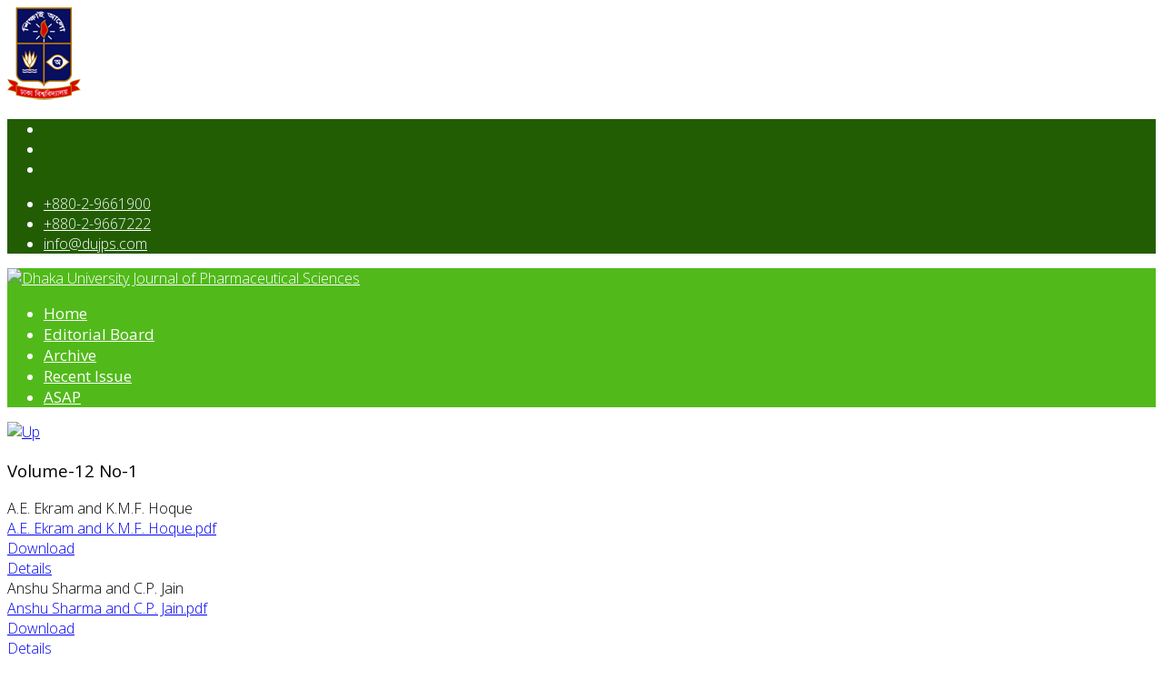

--- FILE ---
content_type: text/html; charset=utf-8
request_url: https://dujps.com/index.php/archive-dujps/category/5-volume-12-no-1
body_size: 5260
content:
<!DOCTYPE html>
<html xmlns="http://www.w3.org/1999/xhtml" xml:lang="en-gb" lang="en-gb" dir="ltr">
    <head>
        <meta http-equiv="X-UA-Compatible" content="IE=edge">
        <meta name="viewport" content="width=device-width, initial-scale=1">
                <!-- head -->
        <base href="https://dujps.com/index.php/archive-dujps/category/5-volume-12-no-1" />
	<meta http-equiv="content-type" content="text/html; charset=utf-8" />
	<meta name="description" content="All communications regarding the journal should be addressed to: Emeritus Prof. Dr. A. K. Azad Chowdhury, Editor, The Dhaka University Journal of Pharmaceutical Sciences, Faculty of Pharmacy, University of Dhaka, Dhaka-1000, Bangladesh. Phone: 9661920-73/8157, 8137; Fax: 880-2-9667222,               E-mail: dujps_du@yahoo.com, rashidma@du.ac.bd, Web: www.dujps.com; www.pharmadu.net" />
	<meta name="generator" content="Joomla! - Open Source Content Management" />
	<title>Archive</title>
	<link href="/templates/shaper_helix3/images/favicon.ico" rel="shortcut icon" type="image/vnd.microsoft.icon" />
	<link href="/favicon.ico" rel="shortcut icon" type="image/vnd.microsoft.icon" />
	<link href="/media/com_phocadownload/css/main/phocadownload.css" rel="stylesheet" type="text/css" />
	<link href="/media/com_phocadownload/css/main/rating.css" rel="stylesheet" type="text/css" />
	<link href="/media/com_phocadownload/css/custom/default.css" rel="stylesheet" type="text/css" />
	<link href="/media/system/css/modal.css?4b6797a7ea7bf2914be4a296384effc2" rel="stylesheet" type="text/css" />
	<link href="//fonts.googleapis.com/css?family=Open+Sans:300,300italic,regular,italic,600,600italic,700,700italic,800,800italic&amp;subset=latin" rel="stylesheet" type="text/css" />
	<link href="/templates/shaper_helix3/css/bootstrap.min.css" rel="stylesheet" type="text/css" />
	<link href="/templates/shaper_helix3/css/font-awesome.min.css" rel="stylesheet" type="text/css" />
	<link href="/templates/shaper_helix3/css/legacy.css" rel="stylesheet" type="text/css" />
	<link href="/templates/shaper_helix3/css/template.css" rel="stylesheet" type="text/css" />
	<link href="/templates/shaper_helix3/css/presets/preset4.css" rel="stylesheet" type="text/css" class="preset" />
	<link href="/templates/shaper_helix3/css/frontend-edit.css" rel="stylesheet" type="text/css" />
	<style type="text/css">
body{font-family:Open Sans, sans-serif; font-weight:300; }h1{font-family:Open Sans, sans-serif; font-weight:800; }h2{font-family:Open Sans, sans-serif; font-weight:600; }h3{font-family:Open Sans, sans-serif; font-weight:normal; }h4{font-family:Open Sans, sans-serif; font-weight:normal; }h5{font-family:Open Sans, sans-serif; font-weight:600; }h6{font-family:Open Sans, sans-serif; font-weight:600; }.sp-megamenu-parent >li >a, .sp-megamenu-parent >li >span{
font-size: 17px;
font-weight: 500;
}
.copyright-info{
color:#fff;
font-weight:bold;
}#sp-top-bar{ background-color:#225d03;color:#ffffff; }#sp-top-bar a{color:#ffffff;}#sp-header{ background-color:#51ba1a;color:#ffffff; }#sp-header a{color:#ffffff;}#sp-header a:hover{color:#dddddd;}#sp-footer{ background-color:#225d03; }
	</style>
	<script type="application/json" class="joomla-script-options new">{"csrf.token":"4c63aebc02cea0e86e8f5a06916f7697","system.paths":{"root":"","base":""}}</script>
	<script src="/media/jui/js/jquery.min.js?4b6797a7ea7bf2914be4a296384effc2" type="text/javascript"></script>
	<script src="/media/jui/js/jquery-migrate.min.js?4b6797a7ea7bf2914be4a296384effc2" type="text/javascript"></script>
	<script src="/media/system/js/mootools-core.js?4b6797a7ea7bf2914be4a296384effc2" type="text/javascript"></script>
	<script src="/media/system/js/core.js?4b6797a7ea7bf2914be4a296384effc2" type="text/javascript"></script>
	<script src="/media/system/js/mootools-more.js?4b6797a7ea7bf2914be4a296384effc2" type="text/javascript"></script>
	<script src="/media/system/js/modal.js?4b6797a7ea7bf2914be4a296384effc2" type="text/javascript"></script>
	<script src="/templates/shaper_helix3/js/bootstrap.min.js" type="text/javascript"></script>
	<script src="/templates/shaper_helix3/js/jquery.sticky.js" type="text/javascript"></script>
	<script src="/templates/shaper_helix3/js/main.js" type="text/javascript"></script>
	<script src="/templates/shaper_helix3/js/frontend-edit.js" type="text/javascript"></script>
	<script type="text/javascript">

		jQuery(document).ready(function(){
			
			jQuery("#phModalPlay").on("hidden.bs.modal", function (e) {
				jQuery("#phModalPlay iframe").attr("src", jQuery("#phModalPlay iframe").attr("src"));
				jQuery("audio").each(function(){this.pause();this.currentTime = 0;});
				jQuery("video").each(function(){this.pause();this.currentTime = 0;});
			});
			
			
			jQuery(".pd-modal-button").on("click", function () {
				var $target	= jQuery(this).data("target");
				var $href 	= jQuery(this).data("href");
				var $body	= $target + "Body";
				var $dialog	= $target + "Dialog";
				var $height	= jQuery(this).data("height");
				var $width	= jQuery(this).data("width");
				var $heightD= jQuery(this).data("height-dialog");
				var $widthD	= jQuery(this).data("width-dialog");
				var $type	= jQuery(this).data("type");
				jQuery($body).css("height", $height);
				jQuery($target).css("width", $width);
				jQuery($body).css("overflow-y", "auto");
				jQuery($dialog).css("height", $heightD);
				jQuery($dialog).css("width", $widthD);
				

				if ($type == "image") {
					jQuery($body).html('<img class="img-responsive" src="' + $href + '" />');
				} else if ($type == "document") {
					$widthD = $widthD -50;
					$heightD = $heightD -40;
					jQuery($body).html('<object type="application/pdf" data="' + $href + '" width="' + $widthD + '" height="' + $heightD + '" ></object>');
				} else {
					jQuery($body).load($href, function (response, status, xhr) {
						if (status == "success") {
							/*jQuery($target).modal({ show: true });*/
						}
					});
				}
			});
		});
		jQuery(function($) {
			SqueezeBox.initialize({});
			SqueezeBox.assign($('a.pd-modal-button').get(), {
				parse: 'rel'
			});
		});

		window.jModalClose = function () {
			SqueezeBox.close();
		};
		
		// Add extra modal close functionality for tinyMCE-based editors
		document.onreadystatechange = function () {
			if (document.readyState == 'interactive' && typeof tinyMCE != 'undefined' && tinyMCE)
			{
				if (typeof window.jModalClose_no_tinyMCE === 'undefined')
				{	
					window.jModalClose_no_tinyMCE = typeof(jModalClose) == 'function'  ?  jModalClose  :  false;
					
					jModalClose = function () {
						if (window.jModalClose_no_tinyMCE) window.jModalClose_no_tinyMCE.apply(this, arguments);
						tinyMCE.activeEditor.windowManager.close();
					};
				}
		
				if (typeof window.SqueezeBoxClose_no_tinyMCE === 'undefined')
				{
					if (typeof(SqueezeBox) == 'undefined')  SqueezeBox = {};
					window.SqueezeBoxClose_no_tinyMCE = typeof(SqueezeBox.close) == 'function'  ?  SqueezeBox.close  :  false;
		
					SqueezeBox.close = function () {
						if (window.SqueezeBoxClose_no_tinyMCE)  window.SqueezeBoxClose_no_tinyMCE.apply(this, arguments);
						tinyMCE.activeEditor.windowManager.close();
					};
				}
			}
		};
		
var sp_preloader = '1';

var sp_gotop = '1';

var sp_offanimation = 'default';

	</script>
	<script type="text/javascript" src="https://dujps.com/components/com_phocadownload/assets/overlib/overlib_mini.js"></script>
	<style type="text/css"> 
 #sbox-window.phocadownloadplaywindow   {background-color:#fff;padding:2px} 
 #sbox-overlay.phocadownloadplayoverlay  {background-color:#000;} 
 </style>
	<style type="text/css"> 
 #sbox-window.phocadownloadpreviewwindow   {background-color:#fff;padding:2px} 
 #sbox-overlay.phocadownloadpreviewoverlay  {background-color:#000;} 
 </style>

            </head>

    <body class="site com-phocadownload view-category no-layout no-task itemid-117 en-gb ltr  sticky-header layout-fluid off-canvas-menu-init">

        <div class="body-wrapper">
            <div class="body-innerwrapper">
                <div class="sp-pre-loader"><div class="sp-loader-with-logo"><div class="logo"><img src="https://dujps.com//images/1logo.png" alt=""></div><div class="line" id="line-load"></div></div></div><section id="sp-top-bar"><div class="container"><div class="row"><div id="sp-top1" class="col-sm-6 col-md-6"><div class="sp-column "><ul class="social-icons"><li><a target="_blank" href="#"><i class="fa fa-facebook"></i></a></li><li><a target="_blank" href="#"><i class="fa fa-twitter"></i></a></li><li><a target="_blank" href="#"><i class="fa fa-google-plus"></i></a></li></ul></div></div><div id="sp-top2" class="col-sm-6 col-md-6"><div class="sp-column "><ul class="sp-contact-info"><li class="sp-contact-phone"><i class="fa fa-phone"></i> <a href="tel:+880-2-9661900">+880-2-9661900 </a></li><li class="sp-contact-mobile"><i class="fa fa-mobile"></i> <a href="tel:+880-2-9667222">+880-2-9667222</a></li><li class="sp-contact-email"><i class="fa fa-envelope"></i> <a href="mailto:info@dujps.com">info@dujps.com</a></li></ul></div></div></div></div></section><header id="sp-header"><div class="container"><div class="row"><div id="sp-logo" class="col-xs-8 col-sm-3 col-md-3"><div class="sp-column "><div class="logo"><a href="/"><img class="sp-default-logo" src="/images/1logo.png" alt="Dhaka University Journal of Pharmaceutical Sciences"></a></div></div></div><div id="sp-menu" class="col-xs-4 col-sm-9 col-md-9"><div class="sp-column ">			<div class='sp-megamenu-wrapper'>
				<a id="offcanvas-toggler" href="#" aria-label="Menu"><i class="fa fa-bars" aria-hidden="true" title="Menu"></i></a>
				<ul class="sp-megamenu-parent menu-fade hidden-sm hidden-xs"><li class="sp-menu-item"><a  href="/index.php" >Home</a></li><li class="sp-menu-item"><a  href="/index.php/editorial-board" >Editorial Board</a></li><li class="sp-menu-item current-item active"><a  href="/index.php/archive-dujps" >Archive</a></li><li class="sp-menu-item"><a  href="/index.php/recent-issue" >Recent Issue</a></li><li class="sp-menu-item"><a  href="/index.php/online-first" >ASAP</a></li></ul>			</div>
		</div></div></div></div></header><section id="sp-page-title"><div class="row"><div id="sp-title" class="col-sm-12 col-md-12"><div class="sp-column "></div></div></div></section><section id="sp-main-body"><div class="container"><div class="row"><div id="sp-component" class="col-sm-12 col-md-12"><div class="sp-column "><div id="system-message-container">
	</div>
<div id="phoca-dl-category-box" class="pd-category-view"><div class="pd-category"><div class="pdtop"><a title="Categories" href="/index.php/archive-dujps" ><img src="/media/com_phocadownload/images/up.png" alt="Up" /></a></div><h3 class="pd-ctitle">Volume-12 No-1</h3><div class="pd-filebox"><div class="pd-filenamebox"><div class="pd-title">A.E. Ekram and K.M.F. Hoque</div><div class="pd-filename"><div class="pd-document16" style="background: url('https://dujps.com/media/com_phocadownload/images/mime/16/icon-pdf.png') 0 center no-repeat;"><div class="pd-float"><a class="" href="/index.php/archive-dujps/category/5-volume-12-no-1?download=219:a-e-ekram-and-k-m-f-hoque" >A.E. Ekram and K.M.F. Hoque.pdf</a></div></div></div></div>
<div class="pd-buttons"><div class="pd-button-download"><a class="btn btn-success" href="/index.php/archive-dujps/category/5-volume-12-no-1?download=219:a-e-ekram-and-k-m-f-hoque" >Download</a></div></div><div class="pd-buttons"><div class="pd-button-details"><a class="btn btn-info" 

onmouseover="return overlib('&lt;div style=\'text-align:left;padding:5px\'&gt;&lt;div class=\'pd-title\'&gt;A.E. Ekram and K.M.F. Hoque&lt;/div&gt;&lt;div class=\'pd-filesize-txt\'&gt;File Size:&lt;/div&gt;&lt;div class=\'pd-fl-m\'&gt;39.09 kB&lt;/div&gt;&lt;div class=\'pd-date-txt\'&gt;Date:&lt;/div&gt;&lt;div class=\'pd-fl-m\'&gt;09 December 2017&lt;/div&gt;&lt;/div&gt;', CAPTION, 'Details', BELOW, RIGHT, CSSCLASS, TEXTFONTCLASS, 'fontPhocaPDClass', FGCLASS, 'fgPhocaPDClass', BGCLASS, 'bgPhocaPDClass', CAPTIONFONTCLASS,'capfontPhocaPDClass', CLOSEFONTCLASS, 'capfontclosePhocaPDClass', STICKY, MOUSEOFF, CLOSETEXT, 'Close');" onmouseout="return nd();"
 href="#">Details</a></div></div><div class="pd-cb"></div></div><div class="pd-filebox"><div class="pd-filenamebox"><div class="pd-title">Anshu Sharma and C.P. Jain</div><div class="pd-filename"><div class="pd-document16" style="background: url('https://dujps.com/media/com_phocadownload/images/mime/16/icon-pdf.png') 0 center no-repeat;"><div class="pd-float"><a class="" href="/index.php/archive-dujps/category/5-volume-12-no-1?download=220:anshu-sharma-and-c-p-jain" >Anshu Sharma and C.P. Jain.pdf</a></div></div></div></div>
<div class="pd-buttons"><div class="pd-button-download"><a class="btn btn-success" href="/index.php/archive-dujps/category/5-volume-12-no-1?download=220:anshu-sharma-and-c-p-jain" >Download</a></div></div><div class="pd-buttons"><div class="pd-button-details"><a class="btn btn-info" 

onmouseover="return overlib('&lt;div style=\'text-align:left;padding:5px\'&gt;&lt;div class=\'pd-title\'&gt;Anshu Sharma and C.P. Jain&lt;/div&gt;&lt;div class=\'pd-filesize-txt\'&gt;File Size:&lt;/div&gt;&lt;div class=\'pd-fl-m\'&gt;268.72 kB&lt;/div&gt;&lt;div class=\'pd-date-txt\'&gt;Date:&lt;/div&gt;&lt;div class=\'pd-fl-m\'&gt;09 December 2017&lt;/div&gt;&lt;/div&gt;', CAPTION, 'Details', BELOW, RIGHT, CSSCLASS, TEXTFONTCLASS, 'fontPhocaPDClass', FGCLASS, 'fgPhocaPDClass', BGCLASS, 'bgPhocaPDClass', CAPTIONFONTCLASS,'capfontPhocaPDClass', CLOSEFONTCLASS, 'capfontclosePhocaPDClass', STICKY, MOUSEOFF, CLOSETEXT, 'Close');" onmouseout="return nd();"
 href="#">Details</a></div></div><div class="pd-cb"></div></div><div class="pd-filebox"><div class="pd-filenamebox"><div class="pd-title">Content</div><div class="pd-filename"><div class="pd-document16" style="background: url('https://dujps.com/media/com_phocadownload/images/mime/16/icon-pdf.png') 0 center no-repeat;"><div class="pd-float"><a class="" href="/index.php/archive-dujps/category/5-volume-12-no-1?download=221:content" >Content.pdf</a></div></div></div></div>
<div class="pd-buttons"><div class="pd-button-download"><a class="btn btn-success" href="/index.php/archive-dujps/category/5-volume-12-no-1?download=221:content" >Download</a></div></div><div class="pd-buttons"><div class="pd-button-details"><a class="btn btn-info" 

onmouseover="return overlib('&lt;div style=\'text-align:left;padding:5px\'&gt;&lt;div class=\'pd-title\'&gt;Content&lt;/div&gt;&lt;div class=\'pd-filesize-txt\'&gt;File Size:&lt;/div&gt;&lt;div class=\'pd-fl-m\'&gt;131.00 kB&lt;/div&gt;&lt;div class=\'pd-date-txt\'&gt;Date:&lt;/div&gt;&lt;div class=\'pd-fl-m\'&gt;09 December 2017&lt;/div&gt;&lt;/div&gt;', CAPTION, 'Details', BELOW, RIGHT, CSSCLASS, TEXTFONTCLASS, 'fontPhocaPDClass', FGCLASS, 'fgPhocaPDClass', BGCLASS, 'bgPhocaPDClass', CAPTIONFONTCLASS,'capfontPhocaPDClass', CLOSEFONTCLASS, 'capfontclosePhocaPDClass', STICKY, MOUSEOFF, CLOSETEXT, 'Close');" onmouseout="return nd();"
 href="#">Details</a></div></div><div class="pd-cb"></div></div><div class="pd-filebox"><div class="pd-filenamebox"><div class="pd-title">Editor note</div><div class="pd-filename"><div class="pd-document16" style="background: url('https://dujps.com/media/com_phocadownload/images/mime/16/icon-pdf.png') 0 center no-repeat;"><div class="pd-float"><a class="" href="/index.php/archive-dujps/category/5-volume-12-no-1?download=222:editor-note" >Editor note.pdf</a></div></div></div></div>
<div class="pd-buttons"><div class="pd-button-download"><a class="btn btn-success" href="/index.php/archive-dujps/category/5-volume-12-no-1?download=222:editor-note" >Download</a></div></div><div class="pd-buttons"><div class="pd-button-details"><a class="btn btn-info" 

onmouseover="return overlib('&lt;div style=\'text-align:left;padding:5px\'&gt;&lt;div class=\'pd-title\'&gt;Editor note&lt;/div&gt;&lt;div class=\'pd-filesize-txt\'&gt;File Size:&lt;/div&gt;&lt;div class=\'pd-fl-m\'&gt;27.24 kB&lt;/div&gt;&lt;div class=\'pd-date-txt\'&gt;Date:&lt;/div&gt;&lt;div class=\'pd-fl-m\'&gt;09 December 2017&lt;/div&gt;&lt;/div&gt;', CAPTION, 'Details', BELOW, RIGHT, CSSCLASS, TEXTFONTCLASS, 'fontPhocaPDClass', FGCLASS, 'fgPhocaPDClass', BGCLASS, 'bgPhocaPDClass', CAPTIONFONTCLASS,'capfontPhocaPDClass', CLOSEFONTCLASS, 'capfontclosePhocaPDClass', STICKY, MOUSEOFF, CLOSETEXT, 'Close');" onmouseout="return nd();"
 href="#">Details</a></div></div><div class="pd-cb"></div></div><div class="pd-filebox"><div class="pd-filenamebox"><div class="pd-title">Lubica Sichrovska Ivan Malik Eva Sedlarova Jozef Csollei and Jan Muselik</div><div class="pd-filename"><div class="pd-document16" style="background: url('https://dujps.com/media/com_phocadownload/images/mime/16/icon-pdf.png') 0 center no-repeat;"><div class="pd-float"><a class="" href="/index.php/archive-dujps/category/5-volume-12-no-1?download=223:lubica-sichrovska-ivan-malik-eva-sedlarova-jozef-csollei-and-jan-muselik" >Lubica Sichrovska Ivan Malik Eva Sedlarova Jozef Csollei and Jan Muselik.pdf</a></div></div></div></div>
<div class="pd-buttons"><div class="pd-button-download"><a class="btn btn-success" href="/index.php/archive-dujps/category/5-volume-12-no-1?download=223:lubica-sichrovska-ivan-malik-eva-sedlarova-jozef-csollei-and-jan-muselik" >Download</a></div></div><div class="pd-buttons"><div class="pd-button-details"><a class="btn btn-info" 

onmouseover="return overlib('&lt;div style=\'text-align:left;padding:5px\'&gt;&lt;div class=\'pd-title\'&gt;Lubica Sichrovska Ivan Malik Eva Sedlarova Jozef Csollei and Jan Muselik&lt;/div&gt;&lt;div class=\'pd-filesize-txt\'&gt;File Size:&lt;/div&gt;&lt;div class=\'pd-fl-m\'&gt;252.24 kB&lt;/div&gt;&lt;div class=\'pd-date-txt\'&gt;Date:&lt;/div&gt;&lt;div class=\'pd-fl-m\'&gt;09 December 2017&lt;/div&gt;&lt;/div&gt;', CAPTION, 'Details', BELOW, RIGHT, CSSCLASS, TEXTFONTCLASS, 'fontPhocaPDClass', FGCLASS, 'fgPhocaPDClass', BGCLASS, 'bgPhocaPDClass', CAPTIONFONTCLASS,'capfontPhocaPDClass', CLOSEFONTCLASS, 'capfontclosePhocaPDClass', STICKY, MOUSEOFF, CLOSETEXT, 'Close');" onmouseout="return nd();"
 href="#">Details</a></div></div><div class="pd-cb"></div></div><div class="pd-filebox"><div class="pd-filenamebox"><div class="pd-title">Mamun Ur Rashid Md. Khairul Hassan Bhuiyan and M. Emran Quayum</div><div class="pd-filename"><div class="pd-document16" style="background: url('https://dujps.com/media/com_phocadownload/images/mime/16/icon-pdf.png') 0 center no-repeat;"><div class="pd-float"><a class="" href="/index.php/archive-dujps/category/5-volume-12-no-1?download=224:mamun-ur-rashid-md-khairul-hassan-bhuiyan-and-m-emran-quayum" >Mamun Ur Rashid Md. Khairul Hassan Bhuiyan and M. Emran Quayum.pdf</a></div></div></div></div>
<div class="pd-buttons"><div class="pd-button-download"><a class="btn btn-success" href="/index.php/archive-dujps/category/5-volume-12-no-1?download=224:mamun-ur-rashid-md-khairul-hassan-bhuiyan-and-m-emran-quayum" >Download</a></div></div><div class="pd-buttons"><div class="pd-button-details"><a class="btn btn-info" 

onmouseover="return overlib('&lt;div style=\'text-align:left;padding:5px\'&gt;&lt;div class=\'pd-title\'&gt;Mamun Ur Rashid Md. Khairul Hassan Bhuiyan and M. Emran Quayum&lt;/div&gt;&lt;div class=\'pd-filesize-txt\'&gt;File Size:&lt;/div&gt;&lt;div class=\'pd-fl-m\'&gt;151.70 kB&lt;/div&gt;&lt;div class=\'pd-date-txt\'&gt;Date:&lt;/div&gt;&lt;div class=\'pd-fl-m\'&gt;09 December 2017&lt;/div&gt;&lt;/div&gt;', CAPTION, 'Details', BELOW, RIGHT, CSSCLASS, TEXTFONTCLASS, 'fontPhocaPDClass', FGCLASS, 'fgPhocaPDClass', BGCLASS, 'bgPhocaPDClass', CAPTIONFONTCLASS,'capfontPhocaPDClass', CLOSEFONTCLASS, 'capfontclosePhocaPDClass', STICKY, MOUSEOFF, CLOSETEXT, 'Close');" onmouseout="return nd();"
 href="#">Details</a></div></div><div class="pd-cb"></div></div><div class="pd-filebox"><div class="pd-filenamebox"><div class="pd-title">Md. Al Amin Sikder Tasnuva Sharmin A. F. M. Mustafizur Rahman</div><div class="pd-filename"><div class="pd-document16" style="background: url('https://dujps.com/media/com_phocadownload/images/mime/16/icon-pdf.png') 0 center no-repeat;"><div class="pd-float"><a class="" href="/index.php/archive-dujps/category/5-volume-12-no-1?download=225:md-al-amin-sikder-tasnuva-sharmin-a-f-m-mustafizur-rahman" >Md. Al Amin Sikder Tasnuva Sharmin A. F. M. Mustafizur Rahman.pdf</a></div></div></div></div>
<div class="pd-buttons"><div class="pd-button-download"><a class="btn btn-success" href="/index.php/archive-dujps/category/5-volume-12-no-1?download=225:md-al-amin-sikder-tasnuva-sharmin-a-f-m-mustafizur-rahman" >Download</a></div></div><div class="pd-buttons"><div class="pd-button-details"><a class="btn btn-info" 

onmouseover="return overlib('&lt;div style=\'text-align:left;padding:5px\'&gt;&lt;div class=\'pd-title\'&gt;Md. Al Amin Sikder Tasnuva Sharmin A. F. M. Mustafizur Rahman&lt;/div&gt;&lt;div class=\'pd-filesize-txt\'&gt;File Size:&lt;/div&gt;&lt;div class=\'pd-fl-m\'&gt;38.25 kB&lt;/div&gt;&lt;div class=\'pd-date-txt\'&gt;Date:&lt;/div&gt;&lt;div class=\'pd-fl-m\'&gt;09 December 2017&lt;/div&gt;&lt;/div&gt;', CAPTION, 'Details', BELOW, RIGHT, CSSCLASS, TEXTFONTCLASS, 'fontPhocaPDClass', FGCLASS, 'fgPhocaPDClass', BGCLASS, 'bgPhocaPDClass', CAPTIONFONTCLASS,'capfontPhocaPDClass', CLOSEFONTCLASS, 'capfontclosePhocaPDClass', STICKY, MOUSEOFF, CLOSETEXT, 'Close');" onmouseout="return nd();"
 href="#">Details</a></div></div><div class="pd-cb"></div></div><div class="pd-filebox"><div class="pd-filenamebox"><div class="pd-title">Md. Chhanaur Rabbee Mohammad Shahriar Mohiuddin Ahmed Bhuyian</div><div class="pd-filename"><div class="pd-document16" style="background: url('https://dujps.com/media/com_phocadownload/images/mime/16/icon-pdf.png') 0 center no-repeat;"><div class="pd-float"><a class="" href="/index.php/archive-dujps/category/5-volume-12-no-1?download=226:md-chhanaur-rabbee-mohammad-shahriar-mohiuddin-ahmed-bhuyian" >Md. Chhanaur Rabbee Mohammad Shahriar Mohiuddin Ahmed Bhuyian.pdf</a></div></div></div></div>
<div class="pd-buttons"><div class="pd-button-download"><a class="btn btn-success" href="/index.php/archive-dujps/category/5-volume-12-no-1?download=226:md-chhanaur-rabbee-mohammad-shahriar-mohiuddin-ahmed-bhuyian" >Download</a></div></div><div class="pd-buttons"><div class="pd-button-details"><a class="btn btn-info" 

onmouseover="return overlib('&lt;div style=\'text-align:left;padding:5px\'&gt;&lt;div class=\'pd-title\'&gt;Md. Chhanaur Rabbee Mohammad Shahriar Mohiuddin Ahmed Bhuyian&lt;/div&gt;&lt;div class=\'pd-filesize-txt\'&gt;File Size:&lt;/div&gt;&lt;div class=\'pd-fl-m\'&gt;60.70 kB&lt;/div&gt;&lt;div class=\'pd-date-txt\'&gt;Date:&lt;/div&gt;&lt;div class=\'pd-fl-m\'&gt;09 December 2017&lt;/div&gt;&lt;/div&gt;', CAPTION, 'Details', BELOW, RIGHT, CSSCLASS, TEXTFONTCLASS, 'fontPhocaPDClass', FGCLASS, 'fgPhocaPDClass', BGCLASS, 'bgPhocaPDClass', CAPTIONFONTCLASS,'capfontPhocaPDClass', CLOSEFONTCLASS, 'capfontclosePhocaPDClass', STICKY, MOUSEOFF, CLOSETEXT, 'Close');" onmouseout="return nd();"
 href="#">Details</a></div></div><div class="pd-cb"></div></div><div class="pd-filebox"><div class="pd-filenamebox"><div class="pd-title">Md. Saiful Islam and Reza-ul Jalil</div><div class="pd-filename"><div class="pd-document16" style="background: url('https://dujps.com/media/com_phocadownload/images/mime/16/icon-pdf.png') 0 center no-repeat;"><div class="pd-float"><a class="" href="/index.php/archive-dujps/category/5-volume-12-no-1?download=227:md-saiful-islam-and-reza-ul-jalil" >Md. Saiful Islam and Reza-ul Jalil.pdf</a></div></div></div></div>
<div class="pd-buttons"><div class="pd-button-download"><a class="btn btn-success" href="/index.php/archive-dujps/category/5-volume-12-no-1?download=227:md-saiful-islam-and-reza-ul-jalil" >Download</a></div></div><div class="pd-buttons"><div class="pd-button-details"><a class="btn btn-info" 

onmouseover="return overlib('&lt;div style=\'text-align:left;padding:5px\'&gt;&lt;div class=\'pd-title\'&gt;Md. Saiful Islam and Reza-ul Jalil&lt;/div&gt;&lt;div class=\'pd-filesize-txt\'&gt;File Size:&lt;/div&gt;&lt;div class=\'pd-fl-m\'&gt;1008.28 kB&lt;/div&gt;&lt;div class=\'pd-date-txt\'&gt;Date:&lt;/div&gt;&lt;div class=\'pd-fl-m\'&gt;09 December 2017&lt;/div&gt;&lt;/div&gt;', CAPTION, 'Details', BELOW, RIGHT, CSSCLASS, TEXTFONTCLASS, 'fontPhocaPDClass', FGCLASS, 'fgPhocaPDClass', BGCLASS, 'bgPhocaPDClass', CAPTIONFONTCLASS,'capfontPhocaPDClass', CLOSEFONTCLASS, 'capfontclosePhocaPDClass', STICKY, MOUSEOFF, CLOSETEXT, 'Close');" onmouseout="return nd();"
 href="#">Details</a></div></div><div class="pd-cb"></div></div><div class="pd-filebox"><div class="pd-filenamebox"><div class="pd-title">Md. Shah Amran1 Md. Zakir Sultan2 Asma Rahman2 and Mohammad A. Rashid</div><div class="pd-filename"><div class="pd-document16" style="background: url('https://dujps.com/media/com_phocadownload/images/mime/16/icon-pdf.png') 0 center no-repeat;"><div class="pd-float"><a class="" href="/index.php/archive-dujps/category/5-volume-12-no-1?download=228:md-shah-amran1-md-zakir-sultan2-asma-rahman2-and-mohammad-a-rashid" >Md. Shah Amran1 Md. Zakir Sultan2 Asma Rahman2 and Mohammad A. Rashid.pdf</a></div></div></div></div>
<div class="pd-buttons"><div class="pd-button-download"><a class="btn btn-success" href="/index.php/archive-dujps/category/5-volume-12-no-1?download=228:md-shah-amran1-md-zakir-sultan2-asma-rahman2-and-mohammad-a-rashid" >Download</a></div></div><div class="pd-buttons"><div class="pd-button-details"><a class="btn btn-info" 

onmouseover="return overlib('&lt;div style=\'text-align:left;padding:5px\'&gt;&lt;div class=\'pd-title\'&gt;Md. Shah Amran1 Md. Zakir Sultan2 Asma Rahman2 and Mohammad A. Rashid&lt;/div&gt;&lt;div class=\'pd-filesize-txt\'&gt;File Size:&lt;/div&gt;&lt;div class=\'pd-fl-m\'&gt;120.91 kB&lt;/div&gt;&lt;div class=\'pd-date-txt\'&gt;Date:&lt;/div&gt;&lt;div class=\'pd-fl-m\'&gt;09 December 2017&lt;/div&gt;&lt;/div&gt;', CAPTION, 'Details', BELOW, RIGHT, CSSCLASS, TEXTFONTCLASS, 'fontPhocaPDClass', FGCLASS, 'fgPhocaPDClass', BGCLASS, 'bgPhocaPDClass', CAPTIONFONTCLASS,'capfontPhocaPDClass', CLOSEFONTCLASS, 'capfontclosePhocaPDClass', STICKY, MOUSEOFF, CLOSETEXT, 'Close');" onmouseout="return nd();"
 href="#">Details</a></div></div><div class="pd-cb"></div></div><div class="pd-filebox"><div class="pd-filenamebox"><div class="pd-title">Panikumar D. Anumolu Sirisha Neeli Haripriya Anuganti Sathesh Babu R</div><div class="pd-filename"><div class="pd-document16" style="background: url('https://dujps.com/media/com_phocadownload/images/mime/16/icon-pdf.png') 0 center no-repeat;"><div class="pd-float"><a class="" href="/index.php/archive-dujps/category/5-volume-12-no-1?download=229:panikumar-d-anumolu-sirisha-neeli-haripriya-anuganti-sathesh-babu-r" >Panikumar D. Anumolu Sirisha Neeli Haripriya Anuganti Sathesh Babu R.pdf</a></div></div></div></div>
<div class="pd-buttons"><div class="pd-button-download"><a class="btn btn-success" href="/index.php/archive-dujps/category/5-volume-12-no-1?download=229:panikumar-d-anumolu-sirisha-neeli-haripriya-anuganti-sathesh-babu-r" >Download</a></div></div><div class="pd-buttons"><div class="pd-button-details"><a class="btn btn-info" 

onmouseover="return overlib('&lt;div style=\'text-align:left;padding:5px\'&gt;&lt;div class=\'pd-title\'&gt;Panikumar D. Anumolu Sirisha Neeli Haripriya Anuganti Sathesh Babu R&lt;/div&gt;&lt;div class=\'pd-filesize-txt\'&gt;File Size:&lt;/div&gt;&lt;div class=\'pd-fl-m\'&gt;231.79 kB&lt;/div&gt;&lt;div class=\'pd-date-txt\'&gt;Date:&lt;/div&gt;&lt;div class=\'pd-fl-m\'&gt;09 December 2017&lt;/div&gt;&lt;/div&gt;', CAPTION, 'Details', BELOW, RIGHT, CSSCLASS, TEXTFONTCLASS, 'fontPhocaPDClass', FGCLASS, 'fgPhocaPDClass', BGCLASS, 'bgPhocaPDClass', CAPTIONFONTCLASS,'capfontPhocaPDClass', CLOSEFONTCLASS, 'capfontclosePhocaPDClass', STICKY, MOUSEOFF, CLOSETEXT, 'Close');" onmouseout="return nd();"
 href="#">Details</a></div></div><div class="pd-cb"></div></div><div class="pd-filebox"><div class="pd-filenamebox"><div class="pd-title">Sahoo Sunit Kumar Baurahari Behury and Patil Sachinkumar</div><div class="pd-filename"><div class="pd-document16" style="background: url('https://dujps.com/media/com_phocadownload/images/mime/16/icon-pdf.png') 0 center no-repeat;"><div class="pd-float"><a class="" href="/index.php/archive-dujps/category/5-volume-12-no-1?download=230:sahoo-sunit-kumar-baurahari-behury-and-patil-sachinkumar" >Sahoo Sunit Kumar Baurahari Behury and Patil Sachinkumar.pdf</a></div></div></div></div>
<div class="pd-buttons"><div class="pd-button-download"><a class="btn btn-success" href="/index.php/archive-dujps/category/5-volume-12-no-1?download=230:sahoo-sunit-kumar-baurahari-behury-and-patil-sachinkumar" >Download</a></div></div><div class="pd-buttons"><div class="pd-button-details"><a class="btn btn-info" 

onmouseover="return overlib('&lt;div style=\'text-align:left;padding:5px\'&gt;&lt;div class=\'pd-title\'&gt;Sahoo Sunit Kumar Baurahari Behury and Patil Sachinkumar&lt;/div&gt;&lt;div class=\'pd-filesize-txt\'&gt;File Size:&lt;/div&gt;&lt;div class=\'pd-fl-m\'&gt;192.54 kB&lt;/div&gt;&lt;div class=\'pd-date-txt\'&gt;Date:&lt;/div&gt;&lt;div class=\'pd-fl-m\'&gt;09 December 2017&lt;/div&gt;&lt;/div&gt;', CAPTION, 'Details', BELOW, RIGHT, CSSCLASS, TEXTFONTCLASS, 'fontPhocaPDClass', FGCLASS, 'fgPhocaPDClass', BGCLASS, 'bgPhocaPDClass', CAPTIONFONTCLASS,'capfontPhocaPDClass', CLOSEFONTCLASS, 'capfontclosePhocaPDClass', STICKY, MOUSEOFF, CLOSETEXT, 'Close');" onmouseout="return nd();"
 href="#">Details</a></div></div><div class="pd-cb"></div></div><div class="pd-filebox"><div class="pd-filenamebox"><div class="pd-title">Shakirat I. Bello and Ibrahim K. Bello</div><div class="pd-filename"><div class="pd-document16" style="background: url('https://dujps.com/media/com_phocadownload/images/mime/16/icon-pdf.png') 0 center no-repeat;"><div class="pd-float"><a class="" href="/index.php/archive-dujps/category/5-volume-12-no-1?download=231:shakirat-i-bello-and-ibrahim-k-bello" >Shakirat I. Bello and Ibrahim K. Bello.pdf</a></div></div></div></div>
<div class="pd-buttons"><div class="pd-button-download"><a class="btn btn-success" href="/index.php/archive-dujps/category/5-volume-12-no-1?download=231:shakirat-i-bello-and-ibrahim-k-bello" >Download</a></div></div><div class="pd-buttons"><div class="pd-button-details"><a class="btn btn-info" 

onmouseover="return overlib('&lt;div style=\'text-align:left;padding:5px\'&gt;&lt;div class=\'pd-title\'&gt;Shakirat I. Bello and Ibrahim K. Bello&lt;/div&gt;&lt;div class=\'pd-filesize-txt\'&gt;File Size:&lt;/div&gt;&lt;div class=\'pd-fl-m\'&gt;151.01 kB&lt;/div&gt;&lt;div class=\'pd-date-txt\'&gt;Date:&lt;/div&gt;&lt;div class=\'pd-fl-m\'&gt;09 December 2017&lt;/div&gt;&lt;/div&gt;', CAPTION, 'Details', BELOW, RIGHT, CSSCLASS, TEXTFONTCLASS, 'fontPhocaPDClass', FGCLASS, 'fgPhocaPDClass', BGCLASS, 'bgPhocaPDClass', CAPTIONFONTCLASS,'capfontPhocaPDClass', CLOSEFONTCLASS, 'capfontclosePhocaPDClass', STICKY, MOUSEOFF, CLOSETEXT, 'Close');" onmouseout="return nd();"
 href="#">Details</a></div></div><div class="pd-cb"></div></div><div class="pd-filebox"><div class="pd-filenamebox"><div class="pd-title">Sharmin Akhter Shovan Paul Ikramul Hasan Navid Jubaer Ayon</div><div class="pd-filename"><div class="pd-document16" style="background: url('https://dujps.com/media/com_phocadownload/images/mime/16/icon-pdf.png') 0 center no-repeat;"><div class="pd-float"><a class="" href="/index.php/archive-dujps/category/5-volume-12-no-1?download=232:sharmin-akhter-shovan-paul-ikramul-hasan-navid-jubaer-ayon" >Sharmin Akhter Shovan Paul Ikramul Hasan Navid Jubaer Ayon.pdf</a></div></div></div></div>
<div class="pd-buttons"><div class="pd-button-download"><a class="btn btn-success" href="/index.php/archive-dujps/category/5-volume-12-no-1?download=232:sharmin-akhter-shovan-paul-ikramul-hasan-navid-jubaer-ayon" >Download</a></div></div><div class="pd-buttons"><div class="pd-button-details"><a class="btn btn-info" 

onmouseover="return overlib('&lt;div style=\'text-align:left;padding:5px\'&gt;&lt;div class=\'pd-title\'&gt;Sharmin Akhter Shovan Paul Ikramul Hasan Navid Jubaer Ayon&lt;/div&gt;&lt;div class=\'pd-filesize-txt\'&gt;File Size:&lt;/div&gt;&lt;div class=\'pd-fl-m\'&gt;1.22 MB&lt;/div&gt;&lt;div class=\'pd-date-txt\'&gt;Date:&lt;/div&gt;&lt;div class=\'pd-fl-m\'&gt;09 December 2017&lt;/div&gt;&lt;/div&gt;', CAPTION, 'Details', BELOW, RIGHT, CSSCLASS, TEXTFONTCLASS, 'fontPhocaPDClass', FGCLASS, 'fgPhocaPDClass', BGCLASS, 'bgPhocaPDClass', CAPTIONFONTCLASS,'capfontPhocaPDClass', CLOSEFONTCLASS, 'capfontclosePhocaPDClass', STICKY, MOUSEOFF, CLOSETEXT, 'Close');" onmouseout="return nd();"
 href="#">Details</a></div></div><div class="pd-cb"></div></div><form action="https://dujps.com/index.php/archive-dujps/category/5-volume-12-no-1" method="post" name="adminForm">
<div class="pd-cb">&nbsp;</div><div class="pgcenter"><div class="pagination"><div class="pginline">Ordering&nbsp;<select id="fileordering" name="fileordering" class="inputbox" size="1" onchange="this.form.submit()">
	<option value="1" selected="selected">Ordering Ascending</option>
	<option value="2">Ordering Descending</option>
	<option value="3">Title Ascending</option>
	<option value="4">Title Descending</option>
	<option value="5">Date Ascending</option>
	<option value="6">Date Descending</option>
	<option value="11">Filename Ascending</option>
	<option value="12">Filename Descending</option>
	<option value="15">Rating Count Ascending</option>
	<option value="16">Rating Count Descending</option>
	<option value="13">Rating Ascending</option>
	<option value="14">Rating Descending</option>
	<option value="9">Downloads Ascending</option>
	<option value="10">Downloads Descending</option>
</select>
 &nbsp;Display Num&nbsp;<select id="limit" name="limit" class="inputbox input-mini" size="1" onchange="this.form.submit()">
	<option value="5">5</option>
	<option value="10">10</option>
	<option value="15">15</option>
	<option value="20" selected="selected">20</option>
	<option value="50">50</option>
	<option value="100">100</option>
	<option value="0">All</option>
</select>
 &nbsp;</div><div style="margin:0 10px 0 10px;display:inline;" class="sectiontablefooter" id="pg-pagination" ></div></div></div>
<input type="hidden" name="4c63aebc02cea0e86e8f5a06916f7697" value="1" /></form></div></div><div class="pd-cb">&nbsp;</div><div style="text-align:right;">Powered by <a href="http://www.phoca.cz/phocadownload" target="_blank" title="Phoca Download">Phoca Download</a></div></div></div></div></div></section><footer id="sp-footer"><div class="container"><div class="row"><div id="sp-footer1" class="col-sm-12 col-md-12"><div class="sp-column "><span class="sp-copyright">Copyright © 2024 DUJPS. All Rights Reserved. Developed By | <a href="https://techexpertlab.com/" target="_blank" class="copyright-info">Tech Expert Lab</a></span></div></div></div></div></footer>            </div> <!-- /.body-innerwrapper -->
        </div> <!-- /.body-innerwrapper -->

        <!-- Off Canvas Menu -->
        <div class="offcanvas-menu">
            <a href="#" class="close-offcanvas" aria-label="Close"><i class="fa fa-remove" aria-hidden="true"></i></a>
            <div class="offcanvas-inner">
                                  <div class="sp-module "><div class="sp-module-content"><ul class="nav menu">
<li class="item-101"><a href="/index.php" > Home</a></li><li class="item-102"><a href="/index.php/editorial-board" > Editorial Board</a></li><li class="item-117  current active"><a href="/index.php/archive-dujps" > Archive</a></li><li class="item-118"><a href="/index.php/recent-issue" > Recent Issue</a></li><li class="item-119"><a href="/index.php/online-first" > ASAP</a></li></ul>
</div></div>
                            </div> <!-- /.offcanvas-inner -->
        </div> <!-- /.offcanvas-menu -->

        
        
        
        <!-- Preloader -->
        

        <!-- Go to top -->
                    <a href="javascript:void(0)" class="scrollup" aria-label="">&nbsp;</a>
        
    </body>
</html>